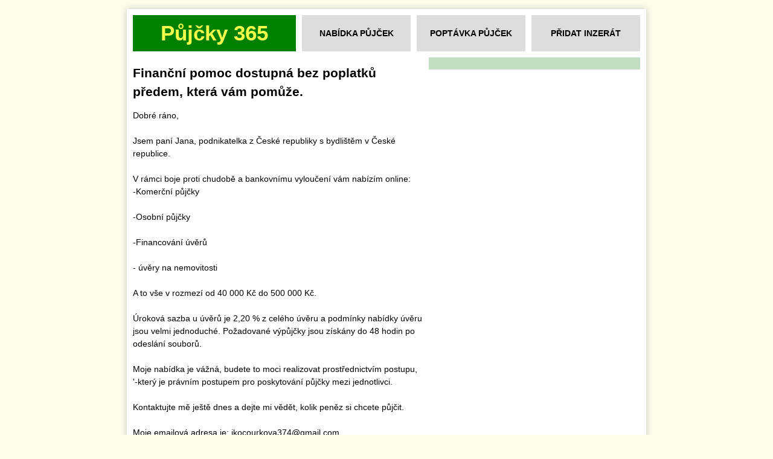

--- FILE ---
content_type: text/html; charset=UTF-8
request_url: https://www.pujcky365.cz/pujcka/379482
body_size: 1883
content:
<!DOCTYPE html>
<html>
<head>
	<!-- Global site tag (gtag.js) - Google Analytics -->
	<script async src="https://www.googletagmanager.com/gtag/js?id=UA-1012298-45"></script>
	<script>window.dataLayer = window.dataLayer || [];function gtag(){dataLayer.push(arguments);}gtag('js', new Date()); gtag('config', 'UA-1012298-45');</script>
	<meta charset="utf-8">
	<title>Finanční pomoc dostupná bez poplatků předem, která vám pomůže. - Inzerce půjček</title>	<meta name="description" content="Dobré ráno,   Jsem paní Jana, podnikatelka z České republiky s bydlištěm v České republice.   V rámci boje proti chudobě a bankovnímu vyloučení vám nabízím online:  -Komerční půjč">	<meta name="viewport" content="width=device-width,initial-scale=1">
	<link rel="stylesheet" href="/css/pujcky365.css" type="text/css">
	<link rel="shortcut icon" href="/favicon.ico">
		<script src="https://ssp.seznam.cz/static/js/ssp.js"></script>
</head>
<body>

<div id="layout">

	<div id="head" class="clearfix">
		<div id="head-title"><a href="/">Půjčky 365</a></div>
		<ul id="head-menu">
			<li><a href="/nabidka">Nabídka půjček</a></li>
			<li><a href="/poptavka">Poptávka půjček</a></li>
			<li><a href="/pridat-inzerat">Přidat inzerát</a></li>
		</ul>

		<!--<div class="clear"></div>-->
	</div>

	<div id="content" class="clearfix">

		<div id="main">
			
<div id="sk-480x300">
	<div id="ssp-zone-108415"></div><script>sssp.getAds([{"zoneId":108415,"id":"ssp-zone-108415","width":480,"height":300}]);</script>
</div>

<h1>Finanční pomoc dostupná bez poplatků předem, která vám pomůže.</h1>

<p>Dobré ráno,<br />
<br />
 Jsem paní Jana, podnikatelka z České republiky s bydlištěm v České republice.<br />
<br />
 V rámci boje proti chudobě a bankovnímu vyloučení vám nabízím online:<br />
 -Komerční půjčky<br />
<br />
 -Osobní půjčky<br />
<br />
 -Financování úvěrů<br />
<br />
 - úvěry na nemovitosti<br />
<br />
 A to vše v rozmezí od 40 000 Kč do 500 000 Kč.<br />
<br />
 Úroková sazba u úvěrů je 2,20 % z celého úvěru a podmínky nabídky úvěru jsou velmi jednoduché.  Požadované výpůjčky jsou získány do 48 hodin po odeslání souborů.<br />
<br />
 Moje nabídka je vážná, budete to moci realizovat prostřednictvím postupu, &#039;-který je právním postupem pro poskytování půjčky mezi jednotlivci.<br />
<br />
 Kontaktujte mě ještě dnes a dejte mi vědět, kolik peněz si chcete půjčit.<br />
<br />
 Moje emailová adresa je: jkocourkova374@gmail.com</p>

<h2>Kontakt na inzerenta</h2>
<p>
	Jméno: <strong>Jana</strong><br>
	Telefon: <strong>raiffeisenbank34@gma</strong><br>	E-mail: <strong>jkocourkova374@gmail.com</strong><br>
	WWW: <strong><a href="http://Tchèque" rel="nofollow" class="ext">http://Tchèque</a></strong><br>	Okres: <strong>Celá ČR</strong><br>
	Vloženo: 20.01.2024, 12:10
</p>

<div class="inz-info"><p><strong>Prohlášení provozovatele webu</strong><br>Provozovatel serveru Pujcky365.cz neodpovídá za obsah inzerátu a za škody, které vzniknou při odpovědi na něj. Za obsah a správnost uvedených údajů je vždy zodpovědný autor inzerátu.</p></div>


		</div>

		<div id="side">

			<div id="side-block" class="clearfix">
				<div id="side-left">
					<div id="ssp-zone-52336"></div><script>sssp.getAds([{"zoneId":52336,"id":"ssp-zone-52336","width":160,"height":600}]);</script>
				</div>
				
				<div id="side-right">
									</div>
			</div>

					</div>
	</div>

	<div id="foot">
		&copy; 2022 pujcky365.cz &ndash; inzerce nebankovních půjček; e-mail: kontakt@pujcky365.cz<br>
		<a href="/sitemap.xml">sitemap</a> |
		<a href="/odkazy">výměna odkazů</a>
		<br>
		<script>function openCmp(event){event.preventDefault();event.stopPropagation();scmp.open();}</script>
<a href="#" onclick="openCmp(event)">Souhlas s nastavením osobních údajů</a>
	</div>
</div>

<script src="https://code.jquery.com/jquery-3.4.1.min.js"></script>
<script src="/js/script.js"></script>

</body>
</html>